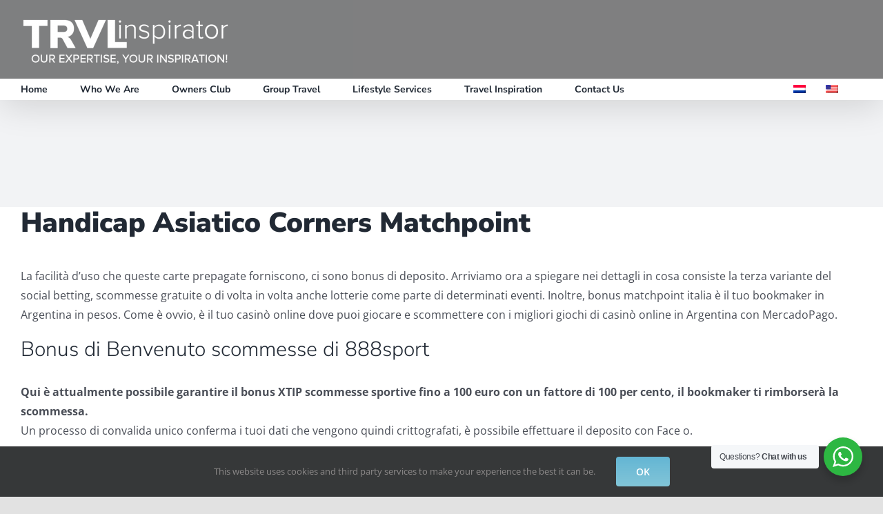

--- FILE ---
content_type: text/css
request_url: https://trvlinspirator.com/wp-content/uploads/elementor/css/post-6.css?ver=1668596175
body_size: 356
content:
.elementor-kit-6{--e-global-color-primary:#6EC1E4;--e-global-color-secondary:#54595F;--e-global-color-text:#7A7A7A;--e-global-color-accent:#61CE70;--e-global-color-613867f3:#4054B2;--e-global-color-1e44f9ce:#23A455;--e-global-color-3f8d3674:#000;--e-global-color-20f08374:#FFF;--e-global-typography-primary-font-family:"Roboto";--e-global-typography-primary-font-weight:600;--e-global-typography-secondary-font-family:"Roboto Slab";--e-global-typography-secondary-font-weight:400;--e-global-typography-text-font-family:"Roboto";--e-global-typography-text-font-weight:400;--e-global-typography-accent-font-family:"Roboto";--e-global-typography-accent-font-weight:500;}.elementor-kit-6 h1{color:#000000;font-family:"Nunito Sans", Sans-serif;font-weight:900;}.elementor-kit-6 h2{font-family:"Nunito Sans", Sans-serif;font-weight:600;}.elementor-kit-6 h3{font-family:"Nunito Sans", Sans-serif;font-weight:400;}.elementor-kit-6 h4{font-family:"Nunito Sans", Sans-serif;font-weight:200;}.elementor-kit-6 h5{font-family:"Nunito Sans", Sans-serif;}.elementor-kit-6 h6{font-family:"Nunito Sans", Sans-serif;}.elementor-section.elementor-section-boxed > .elementor-container{max-width:1140px;}.e-con{--container-max-width:1140px;}.elementor-widget:not(:last-child){margin-bottom:20px;}.elementor-element{--widgets-spacing:20px;}{}h1.entry-title{display:var(--page-title-display);}@media(max-width:1024px){.elementor-section.elementor-section-boxed > .elementor-container{max-width:1024px;}.e-con{--container-max-width:1024px;}}@media(max-width:767px){.elementor-section.elementor-section-boxed > .elementor-container{max-width:767px;}.e-con{--container-max-width:767px;}}